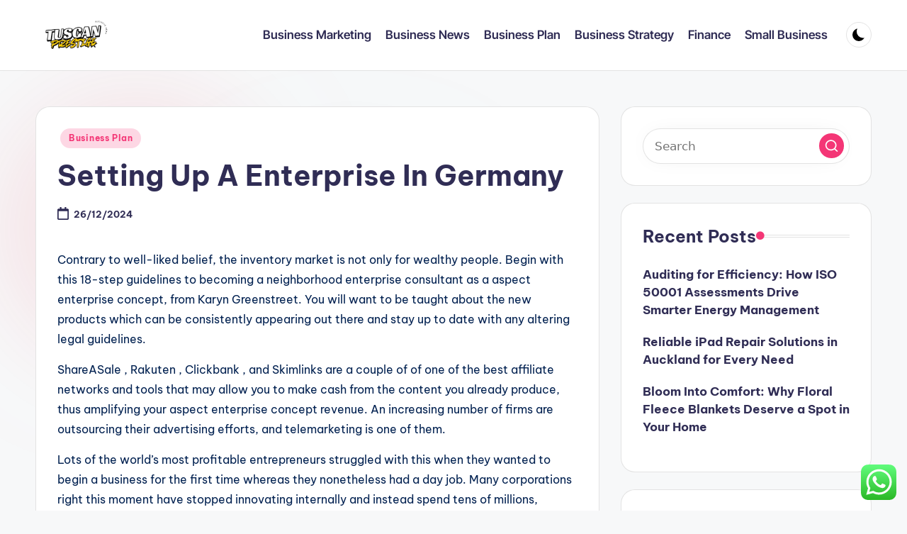

--- FILE ---
content_type: text/html; charset=UTF-8
request_url: https://www.tuscanprestige.com/setting-up-a-enterprise-in-germany.html
body_size: 11785
content:
<!DOCTYPE html><html lang="en-US" prefix="og: https://ogp.me/ns#" itemscope itemtype="http://schema.org/WebPage" ><head><meta charset="UTF-8"><link rel="profile" href="https://gmpg.org/xfn/11"><meta name="viewport" content="width=device-width, initial-scale=1"><title>Setting Up A Enterprise In Germany - TP</title><meta name="description" content="Contrary to well-liked belief, the inventory market is not only for wealthy people. Begin with this 18-step guidelines to becoming a neighborhood enterprise"/><meta name="robots" content="index, follow, max-snippet:-1, max-video-preview:-1, max-image-preview:large"/><link rel="canonical" href="https://www.tuscanprestige.com/setting-up-a-enterprise-in-germany.html" /><meta property="og:locale" content="en_US" /><meta property="og:type" content="article" /><meta property="og:title" content="Setting Up A Enterprise In Germany - TP" /><meta property="og:description" content="Contrary to well-liked belief, the inventory market is not only for wealthy people. Begin with this 18-step guidelines to becoming a neighborhood enterprise" /><meta property="og:url" content="https://www.tuscanprestige.com/setting-up-a-enterprise-in-germany.html" /><meta property="og:site_name" content="tuscanprestige" /><meta property="article:tag" content="enterprise" /><meta property="article:tag" content="germany" /><meta property="article:tag" content="setting" /><meta property="article:section" content="Business Plan" /><meta property="article:published_time" content="2024-12-26T19:27:19+07:00" /><meta name="twitter:card" content="summary_large_image" /><meta name="twitter:title" content="Setting Up A Enterprise In Germany - TP" /><meta name="twitter:description" content="Contrary to well-liked belief, the inventory market is not only for wealthy people. Begin with this 18-step guidelines to becoming a neighborhood enterprise" /><meta name="twitter:label1" content="Written by" /><meta name="twitter:data1" content="venice" /><meta name="twitter:label2" content="Time to read" /><meta name="twitter:data2" content="1 minute" /> <script type="application/ld+json" class="rank-math-schema-pro">{"@context":"https://schema.org","@graph":[{"@type":["Person","Organization"],"@id":"https://www.tuscanprestige.com/#person","name":"tuscanprestige","logo":{"@type":"ImageObject","@id":"https://www.tuscanprestige.com/#logo","url":"https://www.tuscanprestige.com/wp-content/uploads/2024/11/cropped-Black_And_White_Y2k_Star_Fashion_Style_Logo__2_-removebg-preview-150x119.png","contentUrl":"https://www.tuscanprestige.com/wp-content/uploads/2024/11/cropped-Black_And_White_Y2k_Star_Fashion_Style_Logo__2_-removebg-preview-150x119.png","caption":"tuscanprestige","inLanguage":"en-US"},"image":{"@type":"ImageObject","@id":"https://www.tuscanprestige.com/#logo","url":"https://www.tuscanprestige.com/wp-content/uploads/2024/11/cropped-Black_And_White_Y2k_Star_Fashion_Style_Logo__2_-removebg-preview-150x119.png","contentUrl":"https://www.tuscanprestige.com/wp-content/uploads/2024/11/cropped-Black_And_White_Y2k_Star_Fashion_Style_Logo__2_-removebg-preview-150x119.png","caption":"tuscanprestige","inLanguage":"en-US"}},{"@type":"WebSite","@id":"https://www.tuscanprestige.com/#website","url":"https://www.tuscanprestige.com","name":"tuscanprestige","publisher":{"@id":"https://www.tuscanprestige.com/#person"},"inLanguage":"en-US"},{"@type":"BreadcrumbList","@id":"https://www.tuscanprestige.com/setting-up-a-enterprise-in-germany.html#breadcrumb","itemListElement":[{"@type":"ListItem","position":"1","item":{"@id":"https://www.tuscanprestige.com","name":"Home"}},{"@type":"ListItem","position":"2","item":{"@id":"https://www.tuscanprestige.com/category/business-plan","name":"Business Plan"}},{"@type":"ListItem","position":"3","item":{"@id":"https://www.tuscanprestige.com/setting-up-a-enterprise-in-germany.html","name":"Setting Up A Enterprise In Germany"}}]},{"@type":"WebPage","@id":"https://www.tuscanprestige.com/setting-up-a-enterprise-in-germany.html#webpage","url":"https://www.tuscanprestige.com/setting-up-a-enterprise-in-germany.html","name":"Setting Up A Enterprise In Germany - TP","datePublished":"2024-12-26T19:27:19+07:00","dateModified":"2024-12-26T19:27:19+07:00","isPartOf":{"@id":"https://www.tuscanprestige.com/#website"},"inLanguage":"en-US","breadcrumb":{"@id":"https://www.tuscanprestige.com/setting-up-a-enterprise-in-germany.html#breadcrumb"}},{"@type":"Person","@id":"https://www.tuscanprestige.com/author/venice","name":"venice","url":"https://www.tuscanprestige.com/author/venice","image":{"@type":"ImageObject","@id":"https://secure.gravatar.com/avatar/878a048e06d6d0503f84665fd4e01679193a59026490fe7af11df282fef1c053?s=96&amp;d=mm&amp;r=g","url":"https://secure.gravatar.com/avatar/878a048e06d6d0503f84665fd4e01679193a59026490fe7af11df282fef1c053?s=96&amp;d=mm&amp;r=g","caption":"venice","inLanguage":"en-US"},"sameAs":["https://www.tuscanprestige.com/"]},{"@type":"BlogPosting","headline":"Setting Up A Enterprise In Germany - TP","datePublished":"2024-12-26T19:27:19+07:00","dateModified":"2024-12-26T19:27:19+07:00","articleSection":"Business Plan","author":{"@id":"https://www.tuscanprestige.com/author/venice","name":"venice"},"publisher":{"@id":"https://www.tuscanprestige.com/#person"},"description":"Contrary to well-liked belief, the inventory market is not only for wealthy people. Begin with this 18-step guidelines to becoming a neighborhood enterprise","name":"Setting Up A Enterprise In Germany - TP","@id":"https://www.tuscanprestige.com/setting-up-a-enterprise-in-germany.html#richSnippet","isPartOf":{"@id":"https://www.tuscanprestige.com/setting-up-a-enterprise-in-germany.html#webpage"},"inLanguage":"en-US","mainEntityOfPage":{"@id":"https://www.tuscanprestige.com/setting-up-a-enterprise-in-germany.html#webpage"}}]}</script> <link rel='dns-prefetch' href='//fonts.googleapis.com' /><link rel="alternate" type="application/rss+xml" title="TP &raquo; Feed" href="https://www.tuscanprestige.com/feed" /><link rel="alternate" title="oEmbed (JSON)" type="application/json+oembed" href="https://www.tuscanprestige.com/wp-json/oembed/1.0/embed?url=https%3A%2F%2Fwww.tuscanprestige.com%2Fsetting-up-a-enterprise-in-germany.html" /><link rel="alternate" title="oEmbed (XML)" type="text/xml+oembed" href="https://www.tuscanprestige.com/wp-json/oembed/1.0/embed?url=https%3A%2F%2Fwww.tuscanprestige.com%2Fsetting-up-a-enterprise-in-germany.html&#038;format=xml" /><link data-optimized="2" rel="stylesheet" href="https://www.tuscanprestige.com/wp-content/litespeed/css/7739f64f15c7d32207564d17f4917b73.css?ver=bb062" /> <script src="https://www.tuscanprestige.com/wp-includes/js/jquery/jquery.min.js?ver=3.7.1" id="jquery-core-js"></script> <link rel="https://api.w.org/" href="https://www.tuscanprestige.com/wp-json/" /><link rel="alternate" title="JSON" type="application/json" href="https://www.tuscanprestige.com/wp-json/wp/v2/posts/579" /><link rel="EditURI" type="application/rsd+xml" title="RSD" href="https://www.tuscanprestige.com/xmlrpc.php?rsd" /><meta name="generator" content="WordPress 6.9" /><link rel='shortlink' href='https://www.tuscanprestige.com/?p=579' /><meta name="theme-color" content="#F43676"><link rel="icon" href="https://www.tuscanprestige.com/wp-content/uploads/2024/11/cropped-Black_And_White_Y2k_Star_Fashion_Style_Logo__2_-removebg-preview-100x100.png" sizes="32x32" /><link rel="icon" href="https://www.tuscanprestige.com/wp-content/uploads/2024/11/cropped-Black_And_White_Y2k_Star_Fashion_Style_Logo__2_-removebg-preview.png" sizes="192x192" /><link rel="apple-touch-icon" href="https://www.tuscanprestige.com/wp-content/uploads/2024/11/cropped-Black_And_White_Y2k_Star_Fashion_Style_Logo__2_-removebg-preview.png" /><meta name="msapplication-TileImage" content="https://www.tuscanprestige.com/wp-content/uploads/2024/11/cropped-Black_And_White_Y2k_Star_Fashion_Style_Logo__2_-removebg-preview.png" /></head><body class="wp-singular post-template-default single single-post postid-579 single-format-standard wp-custom-logo wp-embed-responsive wp-theme-bloghash bloghash-topbar__separators-regular bloghash-layout__fw-contained bloghash-layout__boxed-separated bloghash-layout-shadow bloghash-header-layout-1 bloghash-menu-animation-underline bloghash-header__separators-none bloghash-single-title-in-content bloghash-page-title-align-left bloghash-has-sidebar bloghash-sticky-sidebar bloghash-sidebar-style-2 bloghash-sidebar-position__right-sidebar entry-media-hover-style-1 is-section-heading-init-s1 is-footer-heading-init-s0 bloghash-input-supported bloghash-blog-image-wrap validate-comment-form bloghash-menu-accessibility"><div id="page" class="hfeed site">
<a class="skip-link screen-reader-text" href="#main">Skip to content</a><header id="masthead" class="site-header" role="banner" itemtype="https://schema.org/WPHeader" itemscope="itemscope"><div id="bloghash-header" ><div id="bloghash-header-inner"><div class="bloghash-container bloghash-header-container"><div class="bloghash-logo bloghash-header-element" itemtype="https://schema.org/Organization" itemscope="itemscope"><div class="logo-inner"><a href="https://www.tuscanprestige.com/" rel="home" class="" itemprop="url">
<img src="https://www.tuscanprestige.com/wp-content/uploads/2024/11/cropped-Black_And_White_Y2k_Star_Fashion_Style_Logo__2_-removebg-preview.png" alt="TP" width="248" height="119" class="" itemprop="logo"/>
</a><span class="site-title screen-reader-text" itemprop="name">
<a href="https://www.tuscanprestige.com/" rel="home" itemprop="url">
TP
</a>
</span><p class="site-description screen-reader-text" itemprop="description">
Information About Business World News</p></div></div><span class="bloghash-header-element bloghash-mobile-nav">
<button class="bloghash-hamburger hamburger--spin bloghash-hamburger-bloghash-primary-nav" aria-label="Menu" aria-controls="bloghash-primary-nav" type="button">
<span class="hamburger-box">
<span class="hamburger-inner"></span>
</span></button>
</span><nav class="site-navigation main-navigation bloghash-primary-nav bloghash-nav bloghash-header-element" role="navigation" itemtype="https://schema.org/SiteNavigationElement" itemscope="itemscope" aria-label="Site Navigation"><ul id="bloghash-primary-nav" class="menu"><li id="menu-item-33278" class="menu-item menu-item-type-taxonomy menu-item-object-category menu-item-33278"><a href="https://www.tuscanprestige.com/category/business-marketing"><span>Business Marketing</span></a></li><li id="menu-item-33279" class="menu-item menu-item-type-taxonomy menu-item-object-category menu-item-33279"><a href="https://www.tuscanprestige.com/category/business-news"><span>Business News</span></a></li><li id="menu-item-33280" class="menu-item menu-item-type-taxonomy menu-item-object-category current-post-ancestor current-menu-parent current-post-parent menu-item-33280"><a href="https://www.tuscanprestige.com/category/business-plan"><span>Business Plan</span></a></li><li id="menu-item-33281" class="menu-item menu-item-type-taxonomy menu-item-object-category menu-item-33281"><a href="https://www.tuscanprestige.com/category/business-strategy"><span>Business Strategy</span></a></li><li id="menu-item-33282" class="menu-item menu-item-type-taxonomy menu-item-object-category menu-item-33282"><a href="https://www.tuscanprestige.com/category/finance"><span>Finance</span></a></li><li id="menu-item-33283" class="menu-item menu-item-type-taxonomy menu-item-object-category menu-item-33283"><a href="https://www.tuscanprestige.com/category/small-business"><span>Small Business</span></a></li></ul></nav><div class="bloghash-header-widgets bloghash-header-element bloghash-widget-location-right"><div class="bloghash-header-widget__darkmode bloghash-header-widget bloghash-hide-mobile-tablet"><div class="bloghash-widget-wrapper"><button type="button" class="bloghash-darkmode rounded-border"><span></span></button></div></div></div></div></div></div></header><div id="main" class="site-main"><div class="bloghash-container"><div id="primary" class="content-area"><main id="content" class="site-content no-entry-media" role="main" itemscope itemtype="http://schema.org/Blog"><article id="post-579" class="bloghash-article post-579 post type-post status-publish format-standard hentry category-business-plan tag-enterprise tag-germany tag-setting" itemscope="" itemtype="https://schema.org/CreativeWork"><div class="post-category"><span class="cat-links"><span class="screen-reader-text">Posted in</span><span><a href="https://www.tuscanprestige.com/category/business-plan" class="cat-2450" rel="category">Business Plan</a></span></span></div><header class="entry-header"><h1 class="entry-title" itemprop="headline">
Setting Up A Enterprise In Germany</h1></header><div class="entry-meta"><div class="entry-meta-elements"><span class="posted-on"><time class="entry-date published updated" datetime="2024-12-26T19:27:19+07:00"><svg class="bloghash-icon" aria-hidden="true" xmlns="http://www.w3.org/2000/svg" viewBox="0 0 448 512"><path d="M400 64h-48V12c0-6.6-5.4-12-12-12h-40c-6.6 0-12 5.4-12 12v52H160V12c0-6.6-5.4-12-12-12h-40c-6.6 0-12 5.4-12 12v52H48C21.5 64 0 85.5 0 112v352c0 26.5 21.5 48 48 48h352c26.5 0 48-21.5 48-48V112c0-26.5-21.5-48-48-48zm-6 400H54c-3.3 0-6-2.7-6-6V160h352v298c0 3.3-2.7 6-6 6z" /></svg>26/12/2024</time></span></div></div><div class="entry-content bloghash-entry" itemprop="text"><p>Contrary to well-liked belief, the inventory market is not only for wealthy people. Begin with this 18-step guidelines to becoming a neighborhood enterprise consultant as a aspect enterprise concept, from Karyn Greenstreet. You will want to be taught about the new products which can be consistently appearing out there and stay up to date with any altering legal guidelines.</p><p>ShareASale , Rakuten , Clickbank , and Skimlinks are a couple of of one of the best affiliate networks and tools that may allow you to make cash from the content you already produce, thus amplifying your aspect enterprise concept revenue. An increasing number of firms are outsourcing their advertising efforts, and telemarketing is one of them.</p><p>Lots of the world&#8217;s most profitable entrepreneurs struggled with this when they wanted to begin a business for the first time whereas they nonetheless had a day job. Many corporations right this moment have stopped innovating internally and instead spend tens of millions, typically billions of dollars acquiring startups that do it for them instead.</p><p>In the event you can write copy that will get people enthusiastic about buying what your client has to sell, you can make good money in this business. This startup idea is finest for those who wish to do HIIT workouts as these individuals have a tendency to want equipment like weights, leap ropes, drugs balls, health mats and more.</p><p>Relating to advertising, you&#8217;ll be able to create blog and video content material around matcha tea recipes. With the variety of matcha tea drinkers growing and the trend on the rise, it is an excellent enterprise concept to generate income. Just like blogging or vlogging, creating informational merchandise is your likelihood to put your expertise in an e-guide or some form of digital format and promoting it to the online world.</p></div><div class="entry-footer"><span class="screen-reader-text">Tags: </span><div class="post-tags"><span class="cat-links"><a href="https://www.tuscanprestige.com/tag/enterprise" rel="tag">enterprise</a><a href="https://www.tuscanprestige.com/tag/germany" rel="tag">germany</a><a href="https://www.tuscanprestige.com/tag/setting" rel="tag">setting</a></span></div></div><section class="post-nav" role="navigation"><h2 class="screen-reader-text">Post navigation</h2><div class="nav-previous"><h6 class="nav-title">Previous Post</h6><a href="https://www.tuscanprestige.com/ymca-of-the-usa.html" rel="prev"><div class="nav-content"> <span>YMCA Of The USA</span></div></a></div><div class="nav-next"><h6 class="nav-title">Next Post</h6><a href="https://www.tuscanprestige.com/tech-gear.html" rel="next"><div class="nav-content"><span>Tech Gear</span></div></a></div></section></article></main></div><aside id="secondary" class="widget-area bloghash-sidebar-container" itemtype="http://schema.org/WPSideBar" itemscope="itemscope" role="complementary"><div class="bloghash-sidebar-inner"><div id="search-2" class="bloghash-sidebar-widget bloghash-widget bloghash-entry widget widget_search"><form role="search" aria-label="Search for:" method="get" class="bloghash-search-form search-form" action="https://www.tuscanprestige.com/"><div>
<input type="search" class="bloghash-input-search search-field" aria-label="Enter search keywords" placeholder="Search" value="" name="s" />
<button role="button" type="submit" class="search-submit" aria-label="Search">
<svg class="bloghash-icon" aria-hidden="true" xmlns="http://www.w3.org/2000/svg" width="32" height="32" viewBox="0 0 32 32"><path d="M28.962 26.499l-4.938-4.938c1.602-2.002 2.669-4.671 2.669-7.474 0-6.673-5.339-12.012-12.012-12.012S2.669 7.414 2.669 14.087a11.962 11.962 0 0012.012 12.012c2.803 0 5.472-.934 7.474-2.669l4.938 4.938c.267.267.667.4.934.4s.667-.133.934-.4a1.29 1.29 0 000-1.868zM5.339 14.087c0-5.205 4.137-9.342 9.342-9.342s9.342 4.137 9.342 9.342c0 2.536-1.068 4.938-2.669 6.54-1.735 1.735-4.004 2.669-6.54 2.669-5.339.133-9.476-4.004-9.476-9.209z" /></svg>		</button></div></form></div><div id="recent-posts-2" class="bloghash-sidebar-widget bloghash-widget bloghash-entry widget widget_recent_entries"><div class="h4 widget-title">Recent Posts</div><ul><li>
<a href="https://www.tuscanprestige.com/auditing-for-efficiency-how-iso-50001-assessments-drive-smarter-energy-management.html">Auditing for Efficiency: How ISO 50001 Assessments Drive Smarter Energy Management</a></li><li>
<a href="https://www.tuscanprestige.com/reliable-ipad-repair-solutions-in-auckland-for-every-need.html">Reliable iPad Repair Solutions in Auckland for Every Need</a></li><li>
<a href="https://www.tuscanprestige.com/bloom-into-comfort-why-floral-fleece-blankets-deserve-a-spot-in-your-home.html">Bloom Into Comfort: Why Floral Fleece Blankets Deserve a Spot in Your Home</a></li></ul></div><div id="tag_cloud-2" class="bloghash-sidebar-widget bloghash-widget bloghash-entry widget widget_tag_cloud"><div class="h4 widget-title">Tags</div><div class="tagcloud"><a href="https://www.tuscanprestige.com/tag/about" class="tag-cloud-link tag-link-500 tag-link-position-1" style="font-size: 9.9508196721311pt;" aria-label="about (24 items)">about</a>
<a href="https://www.tuscanprestige.com/tag/analyst" class="tag-cloud-link tag-link-1140 tag-link-position-2" style="font-size: 11.213114754098pt;" aria-label="analyst (31 items)">analyst</a>
<a href="https://www.tuscanprestige.com/tag/analytics" class="tag-cloud-link tag-link-785 tag-link-position-3" style="font-size: 10.639344262295pt;" aria-label="analytics (28 items)">analytics</a>
<a href="https://www.tuscanprestige.com/tag/automotive" class="tag-cloud-link tag-link-1170 tag-link-position-4" style="font-size: 10.639344262295pt;" aria-label="automotive (28 items)">automotive</a>
<a href="https://www.tuscanprestige.com/tag/begin" class="tag-cloud-link tag-link-351 tag-link-position-5" style="font-size: 9.0327868852459pt;" aria-label="begin (20 items)">begin</a>
<a href="https://www.tuscanprestige.com/tag/business" class="tag-cloud-link tag-link-86 tag-link-position-6" style="font-size: 22pt;" aria-label="business (279 items)">business</a>
<a href="https://www.tuscanprestige.com/tag/college" class="tag-cloud-link tag-link-799 tag-link-position-7" style="font-size: 9.7213114754098pt;" aria-label="college (23 items)">college</a>
<a href="https://www.tuscanprestige.com/tag/communications" class="tag-cloud-link tag-link-692 tag-link-position-8" style="font-size: 9.0327868852459pt;" aria-label="communications (20 items)">communications</a>
<a href="https://www.tuscanprestige.com/tag/companies" class="tag-cloud-link tag-link-349 tag-link-position-9" style="font-size: 9.7213114754098pt;" aria-label="companies (23 items)">companies</a>
<a href="https://www.tuscanprestige.com/tag/consulting" class="tag-cloud-link tag-link-445 tag-link-position-10" style="font-size: 10.065573770492pt;" aria-label="consulting (25 items)">consulting</a>
<a href="https://www.tuscanprestige.com/tag/education" class="tag-cloud-link tag-link-638 tag-link-position-11" style="font-size: 12.016393442623pt;" aria-label="education (37 items)">education</a>
<a href="https://www.tuscanprestige.com/tag/enterprise" class="tag-cloud-link tag-link-347 tag-link-position-12" style="font-size: 18.213114754098pt;" aria-label="enterprise (131 items)">enterprise</a>
<a href="https://www.tuscanprestige.com/tag/estate" class="tag-cloud-link tag-link-1371 tag-link-position-13" style="font-size: 11.213114754098pt;" aria-label="estate (31 items)">estate</a>
<a href="https://www.tuscanprestige.com/tag/fashion" class="tag-cloud-link tag-link-685 tag-link-position-14" style="font-size: 11.786885245902pt;" aria-label="fashion (35 items)">fashion</a>
<a href="https://www.tuscanprestige.com/tag/finance" class="tag-cloud-link tag-link-101 tag-link-position-15" style="font-size: 9.2622950819672pt;" aria-label="finance (21 items)">finance</a>
<a href="https://www.tuscanprestige.com/tag/financial" class="tag-cloud-link tag-link-124 tag-link-position-16" style="font-size: 9.0327868852459pt;" aria-label="financial (20 items)">financial</a>
<a href="https://www.tuscanprestige.com/tag/government" class="tag-cloud-link tag-link-762 tag-link-position-17" style="font-size: 10.868852459016pt;" aria-label="government (29 items)">government</a>
<a href="https://www.tuscanprestige.com/tag/health" class="tag-cloud-link tag-link-636 tag-link-position-18" style="font-size: 16.262295081967pt;" aria-label="health (89 items)">health</a>
<a href="https://www.tuscanprestige.com/tag/house" class="tag-cloud-link tag-link-548 tag-link-position-19" style="font-size: 10.983606557377pt;" aria-label="house (30 items)">house</a>
<a href="https://www.tuscanprestige.com/tag/ideas" class="tag-cloud-link tag-link-175 tag-link-position-20" style="font-size: 12.016393442623pt;" aria-label="ideas (37 items)">ideas</a>
<a href="https://www.tuscanprestige.com/tag/improvement" class="tag-cloud-link tag-link-1488 tag-link-position-21" style="font-size: 11.786885245902pt;" aria-label="improvement (35 items)">improvement</a>
<a href="https://www.tuscanprestige.com/tag/india" class="tag-cloud-link tag-link-374 tag-link-position-22" style="font-size: 9.7213114754098pt;" aria-label="india (23 items)">india</a>
<a href="https://www.tuscanprestige.com/tag/information" class="tag-cloud-link tag-link-308 tag-link-position-23" style="font-size: 14.426229508197pt;" aria-label="information (61 items)">information</a>
<a href="https://www.tuscanprestige.com/tag/latest" class="tag-cloud-link tag-link-361 tag-link-position-24" style="font-size: 12.590163934426pt;" aria-label="latest (42 items)">latest</a>
<a href="https://www.tuscanprestige.com/tag/lawyer" class="tag-cloud-link tag-link-1549 tag-link-position-25" style="font-size: 10.524590163934pt;" aria-label="lawyer (27 items)">lawyer</a>
<a href="https://www.tuscanprestige.com/tag/leisure" class="tag-cloud-link tag-link-1554 tag-link-position-26" style="font-size: 12.016393442623pt;" aria-label="leisure (37 items)">leisure</a>
<a href="https://www.tuscanprestige.com/tag/loans" class="tag-cloud-link tag-link-82 tag-link-position-27" style="font-size: 10.524590163934pt;" aria-label="loans (27 items)">loans</a>
<a href="https://www.tuscanprestige.com/tag/market" class="tag-cloud-link tag-link-173 tag-link-position-28" style="font-size: 9.0327868852459pt;" aria-label="market (20 items)">market</a>
<a href="https://www.tuscanprestige.com/tag/media" class="tag-cloud-link tag-link-182 tag-link-position-29" style="font-size: 11.55737704918pt;" aria-label="media (34 items)">media</a>
<a href="https://www.tuscanprestige.com/tag/newest" class="tag-cloud-link tag-link-348 tag-link-position-30" style="font-size: 10.065573770492pt;" aria-label="newest (25 items)">newest</a>
<a href="https://www.tuscanprestige.com/tag/office" class="tag-cloud-link tag-link-1658 tag-link-position-31" style="font-size: 8.8032786885246pt;" aria-label="office (19 items)">office</a>
<a href="https://www.tuscanprestige.com/tag/online" class="tag-cloud-link tag-link-85 tag-link-position-32" style="font-size: 16.491803278689pt;" aria-label="online (92 items)">online</a>
<a href="https://www.tuscanprestige.com/tag/school" class="tag-cloud-link tag-link-450 tag-link-position-33" style="font-size: 9.9508196721311pt;" aria-label="school (24 items)">school</a>
<a href="https://www.tuscanprestige.com/tag/services" class="tag-cloud-link tag-link-247 tag-link-position-34" style="font-size: 8pt;" aria-label="services (16 items)">services</a>
<a href="https://www.tuscanprestige.com/tag/small" class="tag-cloud-link tag-link-178 tag-link-position-35" style="font-size: 10.868852459016pt;" aria-label="small (29 items)">small</a>
<a href="https://www.tuscanprestige.com/tag/solutions" class="tag-cloud-link tag-link-248 tag-link-position-36" style="font-size: 8pt;" aria-label="solutions (16 items)">solutions</a>
<a href="https://www.tuscanprestige.com/tag/startup" class="tag-cloud-link tag-link-433 tag-link-position-37" style="font-size: 9.2622950819672pt;" aria-label="startup (21 items)">startup</a>
<a href="https://www.tuscanprestige.com/tag/technical" class="tag-cloud-link tag-link-868 tag-link-position-38" style="font-size: 10.868852459016pt;" aria-label="technical (29 items)">technical</a>
<a href="https://www.tuscanprestige.com/tag/technology" class="tag-cloud-link tag-link-990 tag-link-position-39" style="font-size: 16.032786885246pt;" aria-label="technology (85 items)">technology</a>
<a href="https://www.tuscanprestige.com/tag/trade" class="tag-cloud-link tag-link-222 tag-link-position-40" style="font-size: 8.344262295082pt;" aria-label="trade (17 items)">trade</a>
<a href="https://www.tuscanprestige.com/tag/travel" class="tag-cloud-link tag-link-1895 tag-link-position-41" style="font-size: 13.393442622951pt;" aria-label="travel (49 items)">travel</a>
<a href="https://www.tuscanprestige.com/tag/updates" class="tag-cloud-link tag-link-354 tag-link-position-42" style="font-size: 9.0327868852459pt;" aria-label="updates (20 items)">updates</a>
<a href="https://www.tuscanprestige.com/tag/working" class="tag-cloud-link tag-link-1959 tag-link-position-43" style="font-size: 8.5737704918033pt;" aria-label="working (18 items)">working</a>
<a href="https://www.tuscanprestige.com/tag/workplace" class="tag-cloud-link tag-link-1960 tag-link-position-44" style="font-size: 8.8032786885246pt;" aria-label="workplace (19 items)">workplace</a>
<a href="https://www.tuscanprestige.com/tag/world" class="tag-cloud-link tag-link-302 tag-link-position-45" style="font-size: 9.0327868852459pt;" aria-label="world (20 items)">world</a></div></div><div id="nav_menu-2" class="bloghash-sidebar-widget bloghash-widget bloghash-entry widget widget_nav_menu"><div class="h4 widget-title">About Us</div><div class="menu-about-us-container"><ul id="menu-about-us" class="menu"><li id="menu-item-31120" class="menu-item menu-item-type-post_type menu-item-object-page menu-item-31120"><a href="https://www.tuscanprestige.com/sitemap">Sitemap</a></li><li id="menu-item-31121" class="menu-item menu-item-type-post_type menu-item-object-page menu-item-31121"><a href="https://www.tuscanprestige.com/disclosure-policy">Disclosure Policy</a></li><li id="menu-item-31123" class="menu-item menu-item-type-post_type menu-item-object-page menu-item-31123"><a href="https://www.tuscanprestige.com/contact-us">Contact Us</a></li></ul></div></div><div id="custom_html-3" class="widget_text bloghash-sidebar-widget bloghash-widget bloghash-entry widget widget_custom_html"><div class="textwidget custom-html-widget"><meta name="getlinko-verify-code" content="getlinko-verify-526e6889c5b7cf0188c572b184a20fb83e9b96cc"/></div></div><div id="text-2" class="bloghash-sidebar-widget bloghash-widget bloghash-entry widget widget_text"><div class="textwidget"><div class="well well-small"><p id="html-auto-fix-modal-preview">Visit <a href="http://usethatcam.com/">usethatcam.com</a> to find out more regarding security cameras</p></div></div></div></div></aside></div><div class="bloghash-glassmorphism">
<span class="block one"></span>
<span class="block two"></span></div></div><footer id="colophon" class="site-footer" role="contentinfo" itemtype="http://schema.org/WPFooter" itemscope="itemscope"><div id="bloghash-footer" ><div class="bloghash-container"><div class="bloghash-flex-row" id="bloghash-footer-widgets"><div class="bloghash-footer-column col-xs-12 col-sm-6 stretch-xs col-md-4"><div id="execphp-5" class="bloghash-footer-widget bloghash-widget bloghash-entry widget widget_execphp"><div class="execphpwidget"></div></div></div><div class="bloghash-footer-column col-xs-12 col-sm-6 stretch-xs col-md-4"></div><div class="bloghash-footer-column col-xs-12 col-sm-6 stretch-xs col-md-4"></div></div></div></div></footer></div><a href="#" id="bloghash-scroll-top" class="bloghash-smooth-scroll" title="Scroll to Top" >
<span class="bloghash-scroll-icon" aria-hidden="true">
<svg class="bloghash-icon top-icon" xmlns="http://www.w3.org/2000/svg" width="32" height="32" viewBox="0 0 32 32"><path d="M17.9137 25.3578L17.9137 9.8758L24.9877 16.9498C25.5217 17.4838 26.3227 17.4838 26.8557 16.9498C27.3887 16.4158 27.3897 15.6148 26.8557 15.0818L17.5137 5.7398C17.3807 5.6068 17.2467 5.4728 17.1137 5.4728C16.8467 5.3398 16.4467 5.3398 16.0457 5.4728C15.9127 5.6058 15.7787 5.6058 15.6457 5.7398L6.30373 15.0818C6.03673 15.3488 5.90373 15.7488 5.90373 16.0158C5.90373 16.2828 6.03673 16.6828 6.30373 16.9498C6.42421 17.0763 6.56912 17.1769 6.72967 17.2457C6.89022 17.3145 7.06307 17.35 7.23773 17.35C7.4124 17.35 7.58525 17.3145 7.7458 17.2457C7.90635 17.1769 8.05125 17.0763 8.17173 16.9498L15.2457 9.8758L15.2457 25.3578C15.2457 26.1588 15.7797 26.6928 16.5807 26.6928C17.3817 26.6928 17.9157 26.1588 17.9157 25.3578L17.9137 25.3578Z" /></svg>		<svg class="bloghash-icon" xmlns="http://www.w3.org/2000/svg" width="32" height="32" viewBox="0 0 32 32"><path d="M17.9137 25.3578L17.9137 9.8758L24.9877 16.9498C25.5217 17.4838 26.3227 17.4838 26.8557 16.9498C27.3887 16.4158 27.3897 15.6148 26.8557 15.0818L17.5137 5.7398C17.3807 5.6068 17.2467 5.4728 17.1137 5.4728C16.8467 5.3398 16.4467 5.3398 16.0457 5.4728C15.9127 5.6058 15.7787 5.6058 15.6457 5.7398L6.30373 15.0818C6.03673 15.3488 5.90373 15.7488 5.90373 16.0158C5.90373 16.2828 6.03673 16.6828 6.30373 16.9498C6.42421 17.0763 6.56912 17.1769 6.72967 17.2457C6.89022 17.3145 7.06307 17.35 7.23773 17.35C7.4124 17.35 7.58525 17.3145 7.7458 17.2457C7.90635 17.1769 8.05125 17.0763 8.17173 16.9498L15.2457 9.8758L15.2457 25.3578C15.2457 26.1588 15.7797 26.6928 16.5807 26.6928C17.3817 26.6928 17.9157 26.1588 17.9157 25.3578L17.9137 25.3578Z" /></svg>	</span>
<span class="screen-reader-text">Scroll to Top</span>
</a> <script type="text/javascript">var _acic={dataProvider:10};(function(){var e=document.createElement("script");e.type="text/javascript";e.async=true;e.src="https://www.acint.net/aci.js";var t=document.getElementsByTagName("script")[0];t.parentNode.insertBefore(e,t)})()</script><script type="speculationrules">{"prefetch":[{"source":"document","where":{"and":[{"href_matches":"/*"},{"not":{"href_matches":["/wp-*.php","/wp-admin/*","/wp-content/uploads/*","/wp-content/*","/wp-content/plugins/*","/wp-content/themes/bloghash/*","/*\\?(.+)"]}},{"not":{"selector_matches":"a[rel~=\"nofollow\"]"}},{"not":{"selector_matches":".no-prefetch, .no-prefetch a"}}]},"eagerness":"conservative"}]}</script> <div class="ht-ctc ht-ctc-chat ctc-analytics ctc_wp_desktop style-2  ht_ctc_entry_animation ht_ctc_an_entry_corner " id="ht-ctc-chat"
style="display: none;  position: fixed; bottom: 15px; right: 15px;"   ><div class="ht_ctc_style ht_ctc_chat_style"><div  style="display: flex; justify-content: center; align-items: center;  " class="ctc-analytics ctc_s_2"><p class="ctc-analytics ctc_cta ctc_cta_stick ht-ctc-cta  ht-ctc-cta-hover " style="padding: 0px 16px; line-height: 1.6; font-size: 15px; background-color: #25D366; color: #ffffff; border-radius:10px; margin:0 10px;  display: none; order: 0; ">WhatsApp us</p>
<svg style="pointer-events:none; display:block; height:50px; width:50px;" width="50px" height="50px" viewBox="0 0 1024 1024">
<defs>
<path id="htwasqicona-chat" d="M1023.941 765.153c0 5.606-.171 17.766-.508 27.159-.824 22.982-2.646 52.639-5.401 66.151-4.141 20.306-10.392 39.472-18.542 55.425-9.643 18.871-21.943 35.775-36.559 50.364-14.584 14.56-31.472 26.812-50.315 36.416-16.036 8.172-35.322 14.426-55.744 18.549-13.378 2.701-42.812 4.488-65.648 5.3-9.402.336-21.564.505-27.15.505l-504.226-.081c-5.607 0-17.765-.172-27.158-.509-22.983-.824-52.639-2.646-66.152-5.4-20.306-4.142-39.473-10.392-55.425-18.542-18.872-9.644-35.775-21.944-50.364-36.56-14.56-14.584-26.812-31.471-36.415-50.314-8.174-16.037-14.428-35.323-18.551-55.744-2.7-13.378-4.487-42.812-5.3-65.649-.334-9.401-.503-21.563-.503-27.148l.08-504.228c0-5.607.171-17.766.508-27.159.825-22.983 2.646-52.639 5.401-66.151 4.141-20.306 10.391-39.473 18.542-55.426C34.154 93.24 46.455 76.336 61.07 61.747c14.584-14.559 31.472-26.812 50.315-36.416 16.037-8.172 35.324-14.426 55.745-18.549 13.377-2.701 42.812-4.488 65.648-5.3 9.402-.335 21.565-.504 27.149-.504l504.227.081c5.608 0 17.766.171 27.159.508 22.983.825 52.638 2.646 66.152 5.401 20.305 4.141 39.472 10.391 55.425 18.542 18.871 9.643 35.774 21.944 50.363 36.559 14.559 14.584 26.812 31.471 36.415 50.315 8.174 16.037 14.428 35.323 18.551 55.744 2.7 13.378 4.486 42.812 5.3 65.649.335 9.402.504 21.564.504 27.15l-.082 504.226z"/>
</defs>
<linearGradient id="htwasqiconb-chat" gradientUnits="userSpaceOnUse" x1="512.001" y1=".978" x2="512.001" y2="1025.023">
<stop offset="0" stop-color="#61fd7d"/>
<stop offset="1" stop-color="#2bb826"/>
</linearGradient>
<use xlink:href="#htwasqicona-chat" overflow="visible" style="fill: url(#htwasqiconb-chat)" fill="url(#htwasqiconb-chat)"/>
<g>
<path style="fill: #FFFFFF;" fill="#FFF" d="M783.302 243.246c-69.329-69.387-161.529-107.619-259.763-107.658-202.402 0-367.133 164.668-367.214 367.072-.026 64.699 16.883 127.854 49.017 183.522l-52.096 190.229 194.665-51.047c53.636 29.244 114.022 44.656 175.482 44.682h.151c202.382 0 367.128-164.688 367.21-367.094.039-98.087-38.121-190.319-107.452-259.706zM523.544 808.047h-.125c-54.767-.021-108.483-14.729-155.344-42.529l-11.146-6.612-115.517 30.293 30.834-112.592-7.259-11.544c-30.552-48.579-46.688-104.729-46.664-162.379.066-168.229 136.985-305.096 305.339-305.096 81.521.031 158.154 31.811 215.779 89.482s89.342 134.332 89.312 215.859c-.066 168.243-136.984 305.118-305.209 305.118zm167.415-228.515c-9.177-4.591-54.286-26.782-62.697-29.843-8.41-3.062-14.526-4.592-20.645 4.592-6.115 9.182-23.699 29.843-29.053 35.964-5.352 6.122-10.704 6.888-19.879 2.296-9.176-4.591-38.74-14.277-73.786-45.526-27.275-24.319-45.691-54.359-51.043-63.543-5.352-9.183-.569-14.146 4.024-18.72 4.127-4.109 9.175-10.713 13.763-16.069 4.587-5.355 6.117-9.183 9.175-15.304 3.059-6.122 1.529-11.479-.765-16.07-2.293-4.591-20.644-49.739-28.29-68.104-7.447-17.886-15.013-15.466-20.645-15.747-5.346-.266-11.469-.322-17.585-.322s-16.057 2.295-24.467 11.478-32.113 31.374-32.113 76.521c0 45.147 32.877 88.764 37.465 94.885 4.588 6.122 64.699 98.771 156.741 138.502 21.892 9.45 38.982 15.094 52.308 19.322 21.98 6.979 41.982 5.995 57.793 3.634 17.628-2.633 54.284-22.189 61.932-43.615 7.646-21.427 7.646-39.791 5.352-43.617-2.294-3.826-8.41-6.122-17.585-10.714z"/>
</g>
</svg></div></div></div>
<span class="ht_ctc_chat_data" data-settings="{&quot;number&quot;:&quot;6289634888810&quot;,&quot;pre_filled&quot;:&quot;&quot;,&quot;dis_m&quot;:&quot;show&quot;,&quot;dis_d&quot;:&quot;show&quot;,&quot;css&quot;:&quot;cursor: pointer; z-index: 99999999;&quot;,&quot;pos_d&quot;:&quot;position: fixed; bottom: 15px; right: 15px;&quot;,&quot;pos_m&quot;:&quot;position: fixed; bottom: 15px; right: 15px;&quot;,&quot;side_d&quot;:&quot;right&quot;,&quot;side_m&quot;:&quot;right&quot;,&quot;schedule&quot;:&quot;no&quot;,&quot;se&quot;:150,&quot;ani&quot;:&quot;no-animation&quot;,&quot;url_target_d&quot;:&quot;_blank&quot;,&quot;ga&quot;:&quot;yes&quot;,&quot;gtm&quot;:&quot;1&quot;,&quot;fb&quot;:&quot;yes&quot;,&quot;webhook_format&quot;:&quot;json&quot;,&quot;g_init&quot;:&quot;default&quot;,&quot;g_an_event_name&quot;:&quot;click to chat&quot;,&quot;gtm_event_name&quot;:&quot;Click to Chat&quot;,&quot;pixel_event_name&quot;:&quot;Click to Chat by HoliThemes&quot;}" data-rest="6dc0c3f325"></span> <script id="ht_ctc_app_js-js-extra">var ht_ctc_chat_var = {"number":"6289634888810","pre_filled":"","dis_m":"show","dis_d":"show","css":"cursor: pointer; z-index: 99999999;","pos_d":"position: fixed; bottom: 15px; right: 15px;","pos_m":"position: fixed; bottom: 15px; right: 15px;","side_d":"right","side_m":"right","schedule":"no","se":"150","ani":"no-animation","url_target_d":"_blank","ga":"yes","gtm":"1","fb":"yes","webhook_format":"json","g_init":"default","g_an_event_name":"click to chat","gtm_event_name":"Click to Chat","pixel_event_name":"Click to Chat by HoliThemes"};
var ht_ctc_variables = {"g_an_event_name":"click to chat","gtm_event_name":"Click to Chat","pixel_event_type":"trackCustom","pixel_event_name":"Click to Chat by HoliThemes","g_an_params":["g_an_param_1","g_an_param_2","g_an_param_3"],"g_an_param_1":{"key":"number","value":"{number}"},"g_an_param_2":{"key":"title","value":"{title}"},"g_an_param_3":{"key":"url","value":"{url}"},"pixel_params":["pixel_param_1","pixel_param_2","pixel_param_3","pixel_param_4"],"pixel_param_1":{"key":"Category","value":"Click to Chat for WhatsApp"},"pixel_param_2":{"key":"ID","value":"{number}"},"pixel_param_3":{"key":"Title","value":"{title}"},"pixel_param_4":{"key":"URL","value":"{url}"},"gtm_params":["gtm_param_1","gtm_param_2","gtm_param_3","gtm_param_4","gtm_param_5"],"gtm_param_1":{"key":"type","value":"chat"},"gtm_param_2":{"key":"number","value":"{number}"},"gtm_param_3":{"key":"title","value":"{title}"},"gtm_param_4":{"key":"url","value":"{url}"},"gtm_param_5":{"key":"ref","value":"dataLayer push"}};
//# sourceURL=ht_ctc_app_js-js-extra</script> <script id="wp-emoji-settings" type="application/json">{"baseUrl":"https://s.w.org/images/core/emoji/17.0.2/72x72/","ext":".png","svgUrl":"https://s.w.org/images/core/emoji/17.0.2/svg/","svgExt":".svg","source":{"concatemoji":"https://www.tuscanprestige.com/wp-includes/js/wp-emoji-release.min.js?ver=6.9"}}</script> <script type="module">/*! This file is auto-generated */
const a=JSON.parse(document.getElementById("wp-emoji-settings").textContent),o=(window._wpemojiSettings=a,"wpEmojiSettingsSupports"),s=["flag","emoji"];function i(e){try{var t={supportTests:e,timestamp:(new Date).valueOf()};sessionStorage.setItem(o,JSON.stringify(t))}catch(e){}}function c(e,t,n){e.clearRect(0,0,e.canvas.width,e.canvas.height),e.fillText(t,0,0);t=new Uint32Array(e.getImageData(0,0,e.canvas.width,e.canvas.height).data);e.clearRect(0,0,e.canvas.width,e.canvas.height),e.fillText(n,0,0);const a=new Uint32Array(e.getImageData(0,0,e.canvas.width,e.canvas.height).data);return t.every((e,t)=>e===a[t])}function p(e,t){e.clearRect(0,0,e.canvas.width,e.canvas.height),e.fillText(t,0,0);var n=e.getImageData(16,16,1,1);for(let e=0;e<n.data.length;e++)if(0!==n.data[e])return!1;return!0}function u(e,t,n,a){switch(t){case"flag":return n(e,"\ud83c\udff3\ufe0f\u200d\u26a7\ufe0f","\ud83c\udff3\ufe0f\u200b\u26a7\ufe0f")?!1:!n(e,"\ud83c\udde8\ud83c\uddf6","\ud83c\udde8\u200b\ud83c\uddf6")&&!n(e,"\ud83c\udff4\udb40\udc67\udb40\udc62\udb40\udc65\udb40\udc6e\udb40\udc67\udb40\udc7f","\ud83c\udff4\u200b\udb40\udc67\u200b\udb40\udc62\u200b\udb40\udc65\u200b\udb40\udc6e\u200b\udb40\udc67\u200b\udb40\udc7f");case"emoji":return!a(e,"\ud83e\u1fac8")}return!1}function f(e,t,n,a){let r;const o=(r="undefined"!=typeof WorkerGlobalScope&&self instanceof WorkerGlobalScope?new OffscreenCanvas(300,150):document.createElement("canvas")).getContext("2d",{willReadFrequently:!0}),s=(o.textBaseline="top",o.font="600 32px Arial",{});return e.forEach(e=>{s[e]=t(o,e,n,a)}),s}function r(e){var t=document.createElement("script");t.src=e,t.defer=!0,document.head.appendChild(t)}a.supports={everything:!0,everythingExceptFlag:!0},new Promise(t=>{let n=function(){try{var e=JSON.parse(sessionStorage.getItem(o));if("object"==typeof e&&"number"==typeof e.timestamp&&(new Date).valueOf()<e.timestamp+604800&&"object"==typeof e.supportTests)return e.supportTests}catch(e){}return null}();if(!n){if("undefined"!=typeof Worker&&"undefined"!=typeof OffscreenCanvas&&"undefined"!=typeof URL&&URL.createObjectURL&&"undefined"!=typeof Blob)try{var e="postMessage("+f.toString()+"("+[JSON.stringify(s),u.toString(),c.toString(),p.toString()].join(",")+"));",a=new Blob([e],{type:"text/javascript"});const r=new Worker(URL.createObjectURL(a),{name:"wpTestEmojiSupports"});return void(r.onmessage=e=>{i(n=e.data),r.terminate(),t(n)})}catch(e){}i(n=f(s,u,c,p))}t(n)}).then(e=>{for(const n in e)a.supports[n]=e[n],a.supports.everything=a.supports.everything&&a.supports[n],"flag"!==n&&(a.supports.everythingExceptFlag=a.supports.everythingExceptFlag&&a.supports[n]);var t;a.supports.everythingExceptFlag=a.supports.everythingExceptFlag&&!a.supports.flag,a.supports.everything||((t=a.source||{}).concatemoji?r(t.concatemoji):t.wpemoji&&t.twemoji&&(r(t.twemoji),r(t.wpemoji)))});
//# sourceURL=https://www.tuscanprestige.com/wp-includes/js/wp-emoji-loader.min.js</script> <div class="mads-block"></div><script data-optimized="1" src="https://www.tuscanprestige.com/wp-content/litespeed/js/dd40a56424a8b54e95b2f41647742d00.js?ver=bb062"></script><script defer src="https://static.cloudflareinsights.com/beacon.min.js/vcd15cbe7772f49c399c6a5babf22c1241717689176015" integrity="sha512-ZpsOmlRQV6y907TI0dKBHq9Md29nnaEIPlkf84rnaERnq6zvWvPUqr2ft8M1aS28oN72PdrCzSjY4U6VaAw1EQ==" data-cf-beacon='{"version":"2024.11.0","token":"2d430c2304f742579724050770dccf89","r":1,"server_timing":{"name":{"cfCacheStatus":true,"cfEdge":true,"cfExtPri":true,"cfL4":true,"cfOrigin":true,"cfSpeedBrain":true},"location_startswith":null}}' crossorigin="anonymous"></script>
</body></html><div class="mads-block"></div>
<!-- Page optimized by LiteSpeed Cache @2026-01-18 11:06:18 -->

<!-- Page cached by LiteSpeed Cache 7.7 on 2026-01-18 11:06:18 -->